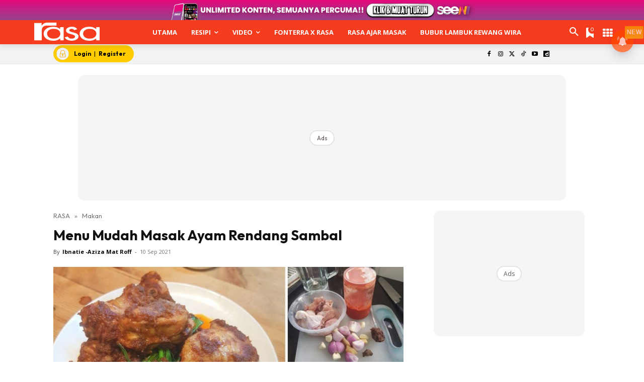

--- FILE ---
content_type: text/html; charset=utf-8
request_url: https://www.google.com/recaptcha/api2/aframe
body_size: 183
content:
<!DOCTYPE HTML><html><head><meta http-equiv="content-type" content="text/html; charset=UTF-8"></head><body><script nonce="IRDxKjpc90EKnqScE2noPA">/** Anti-fraud and anti-abuse applications only. See google.com/recaptcha */ try{var clients={'sodar':'https://pagead2.googlesyndication.com/pagead/sodar?'};window.addEventListener("message",function(a){try{if(a.source===window.parent){var b=JSON.parse(a.data);var c=clients[b['id']];if(c){var d=document.createElement('img');d.src=c+b['params']+'&rc='+(localStorage.getItem("rc::a")?sessionStorage.getItem("rc::b"):"");window.document.body.appendChild(d);sessionStorage.setItem("rc::e",parseInt(sessionStorage.getItem("rc::e")||0)+1);localStorage.setItem("rc::h",'1769448121785');}}}catch(b){}});window.parent.postMessage("_grecaptcha_ready", "*");}catch(b){}</script></body></html>

--- FILE ---
content_type: application/javascript; charset=utf-8
request_url: https://fundingchoicesmessages.google.com/f/AGSKWxXTMKU24no0aLcKdwtr0MqBLQnfXio5RuEyRawbfw47StVp8oFOCrkIH2njehVu_e4Dz7rCPRzeNt9Jkp5V9ev7nEoX2fmh7XPwpyjirTook3iKJryqQixPycy3tQ1YvzKkdTJnBMkLp7GZ9QoGvgUhFCVpuW5e44Fyz-nRFRYbxWGTDt2Dy2HSpkyW/_/inlinetextads?/ad/listing-.adwolf./adgooglefull2./pubads.
body_size: -1289
content:
window['7f83a74e-06c4-4fc7-8e59-064d885e16ac'] = true;